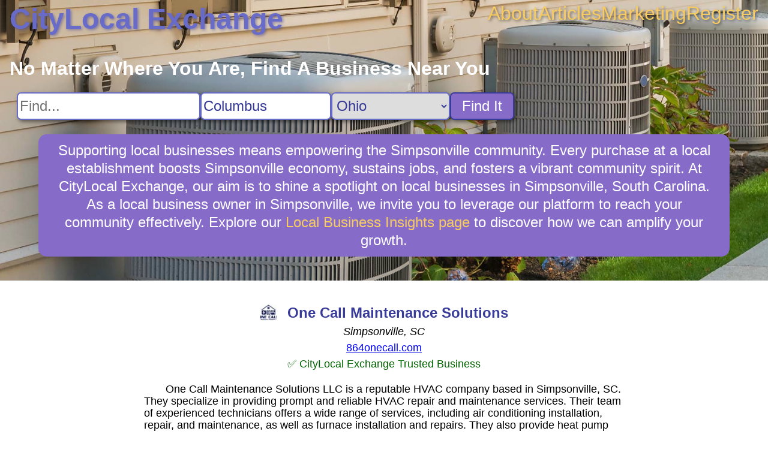

--- FILE ---
content_type: text/html; charset=utf8
request_url: https://citylocal.exchange/business/One_Call_Maintenance_Solutions
body_size: 3422
content:
 <!DOCTYPE html> <html lang="en-US"> <head> <link rel="stylesheet" href="https://cdnjs.cloudflare.com/ajax/libs/normalize/8.0.1/normalize.min.css"> <link rel="stylesheet" href="/static/ad812a3f75baefd9.css"> <title>One Call Maintenance Solutions Business Information for Simpsonville, South Carolina - CityLocal Exchange</title> <meta name="description" content="CityLocal Exchange business information for One Call Maintenance Solutions in Simpsonville, South Carolina. One Call Maintenance Solutions LLC is a reputable HVAC company based in Simpsonville, SC. They specialize in providing prompt and reliable HVAC repair and maintenance services."> <meta name="viewport" content="width=device-width, initial-scale=1"> <script src="https://www.googletagmanager.com/gtag/js?id=G-XH7KKGD641" async></script> <script> window.dataLayer = window.dataLayer || []; function gtag() { dataLayer.push(arguments); } gtag('js', new Date()); gtag('config', 'G-XH7KKGD641'); </script>  <link rel="stylesheet" href="/static/56c4128b81091397.css"> <script type="application/ld+json"> { "@context": "https://schema.org", "@type": "LocalBusiness", "name": "One Call Maintenance Solutions", "url": "https://864onecall.com", "address": "Simpsonville, SC", "description": "One Call Maintenance Solutions LLC is a reputable HVAC company based in Simpsonville, SC. They specialize in providing prompt and reliable HVAC repair and maintenance services." } </script>  </head> <body class="business"> <div class="content">  <header style="background-image: url(/static/70dca01bb184072e.webp); aspect-ratio: 1920 / 600;"> <nav> <a class="nav-logo" href="/">CityLocal Exchange</a> <div class="nav-links"> <a href="/about" title="About CityLocal Exchange">About</a> <a href="/articles" title="Articles">Articles</a> <a href="/marketing" title="Business Marketing Opportunites">Marketing</a> <a href="/register" title="Register My Business">Register</a> </div> </nav>  <search> <h1>No Matter Where You Are, Find A Business Near You</h1> <form class="search" action="/search"> <input type="text" name="q" aria-label="Search For" placeholder="Find..."><input type="text" name="city" aria-label="Search City" placeholder="City" value="Columbus"> <select name="state" aria-label="Search State"> <option value="">State...</option> <option value="AL">Alabama</option><option value="AK">Alaska</option><option value="AZ">Arizona</option><option value="AR">Arkansas</option><option value="CA">California</option><option value="CO">Colorado</option><option value="CT">Connecticut</option><option value="DC">D.C.</option><option value="DE">Delaware</option><option value="FL">Florida</option><option value="GA">Georgia</option><option value="HI">Hawaii</option><option value="ID">Idaho</option><option value="IL">Illinois</option><option value="IN">Indiana</option><option value="IA">Iowa</option><option value="KS">Kansas</option><option value="KY">Kentucky</option><option value="LA">Louisiana</option><option value="ME">Maine</option><option value="MD">Maryland</option><option value="MA">Massachusetts</option><option value="MI">Michigan</option><option value="MN">Minnesota</option><option value="MS">Mississippi</option><option value="MO">Missouri</option><option value="MT">Montana</option><option value="NE">Nebraska</option><option value="NV">Nevada</option><option value="NH">New Hampshire</option><option value="NJ">New Jersey</option><option value="NM">New Mexico</option><option value="NY">New York</option><option value="NC">North Carolina</option><option value="ND">North Dakota</option><option value="OH" selected>Ohio</option><option value="OK">Oklahoma</option><option value="OR">Oregon</option><option value="PA">Pennsylvania</option><option value="PR">Puerto Rico</option><option value="RI">Rhode Island</option><option value="SC">South Carolina</option><option value="SD">South Dakota</option><option value="TN">Tennessee</option><option value="TX">Texas</option><option value="UT">Utah</option><option value="VT">Vermont</option><option value="VI">Virgin Islands</option><option value="VA">Virginia</option><option value="WA">Washington</option><option value="WV">West Virginia</option><option value="WI">Wisconsin</option><option value="WY">Wyoming</option></select> <button type="submit">Find It</button> </form> </search> <div class="blurb">Supporting local businesses means empowering the Simpsonville community. Every purchase at a local establishment boosts Simpsonville economy, sustains jobs, and fosters a vibrant community spirit. At CityLocal Exchange, our aim is to shine a spotlight on local businesses in Simpsonville, South Carolina. As a local business owner in Simpsonville, we invite you to leverage our platform to reach your community effectively. Explore our <a href="/resources" title="Local Business Insights">Local Business Insights page</a> to discover how we can amplify your growth.</div></header> <main> <div class="header"> <div class="title">  <img src="https://864onecall.com/wp-content/uploads/2021/11/cropped-166600233_136829041776948_6019438951612227809_n-32x32.jpg" alt="One Call Maintenance Solutions Logo" referrerpolicy="no-referrer" onerror="this.parentNode.removeChild(this);">  <h1>One Call Maintenance Solutions</h1> </div> <address class="address">Simpsonville, SC</address><a href="https://864onecall.com" title="Visit 864onecall.com for ac company" target="_blank" rel="noopener external"> 864onecall.com </a>  <div class="verified" title="This verified business meets our standards for quality service."> &#9989; CityLocal Exchange Trusted Business </div>  </div> <div class="summary"> <p>One Call Maintenance Solutions LLC is a reputable HVAC company based in Simpsonville, SC. They specialize in providing prompt and reliable HVAC repair and maintenance services. Their team of experienced technicians offers a wide range of services, including air conditioning installation, repair, and maintenance, as well as furnace installation and repairs. They also provide heat pump installation and repairs, ductless heating services, thermostat installation and repair, and more.</p><p>One Call Maintenance Solutions LLC is committed to delivering exceptional service to their customers. They offer competitive pricing, free estimates, safety and health inspections, and financing options to ensure that their customers receive the best value for their money. With their expertise and attention to detail, they strive to keep their customers comfortable all year round.</p><p>The company has built a strong reputation for quality workmanship and customer satisfaction. Their website features positive testimonials from satisfied clients who have experienced the reliable service provided by One Call Maintenance Solutions LLC.</p><p>If you're in need of HVAC services in Simpsonville, SC, contact One Call Maintenance Solutions LLC for professional assistance.</p> </div> </main>  </div> <footer> <section class="nonlocal"> <h3>Discover Something New On CityLocal Exchange: Non-local Businesses That Can Help</h3> <nav> <a href="/search?state=AL" title="Find Businesses in Alabama">Alabama</a><a href="/search?state=AK" title="Find Businesses in Alaska">Alaska</a><a href="/search?state=AZ" title="Find Businesses in Arizona">Arizona</a><a href="/search?state=AR" title="Find Businesses in Arkansas">Arkansas</a><a href="/search?state=CA" title="Find Businesses in California">California</a><a href="/search?state=CO" title="Find Businesses in Colorado">Colorado</a><a href="/search?state=CT" title="Find Businesses in Connecticut">Connecticut</a><a href="/search?state=DC" title="Find Businesses in D.C.">D.C.</a><a href="/search?state=DE" title="Find Businesses in Delaware">Delaware</a><a href="/search?state=FL" title="Find Businesses in Florida">Florida</a><a href="/search?state=GA" title="Find Businesses in Georgia">Georgia</a><a href="/search?state=HI" title="Find Businesses in Hawaii">Hawaii</a><a href="/search?state=ID" title="Find Businesses in Idaho">Idaho</a><a href="/search?state=IL" title="Find Businesses in Illinois">Illinois</a><a href="/search?state=IN" title="Find Businesses in Indiana">Indiana</a><a href="/search?state=IA" title="Find Businesses in Iowa">Iowa</a><a href="/search?state=KS" title="Find Businesses in Kansas">Kansas</a><a href="/search?state=KY" title="Find Businesses in Kentucky">Kentucky</a><a href="/search?state=LA" title="Find Businesses in Louisiana">Louisiana</a><a href="/search?state=ME" title="Find Businesses in Maine">Maine</a><a href="/search?state=MD" title="Find Businesses in Maryland">Maryland</a><a href="/search?state=MA" title="Find Businesses in Massachusetts">Massachusetts</a><a href="/search?state=MI" title="Find Businesses in Michigan">Michigan</a><a href="/search?state=MN" title="Find Businesses in Minnesota">Minnesota</a><a href="/search?state=MS" title="Find Businesses in Mississippi">Mississippi</a><a href="/search?state=MO" title="Find Businesses in Missouri">Missouri</a><a href="/search?state=MT" title="Find Businesses in Montana">Montana</a><a href="/search?state=NE" title="Find Businesses in Nebraska">Nebraska</a><a href="/search?state=NV" title="Find Businesses in Nevada">Nevada</a><a href="/search?state=NH" title="Find Businesses in New Hampshire">New Hampshire</a><a href="/search?state=NJ" title="Find Businesses in New Jersey">New Jersey</a><a href="/search?state=NM" title="Find Businesses in New Mexico">New Mexico</a><a href="/search?state=NY" title="Find Businesses in New York">New York</a><a href="/search?state=NC" title="Find Businesses in North Carolina">North Carolina</a><a href="/search?state=ND" title="Find Businesses in North Dakota">North Dakota</a><a href="/search?state=OH" title="Find Businesses in Ohio">Ohio</a><a href="/search?state=OK" title="Find Businesses in Oklahoma">Oklahoma</a><a href="/search?state=OR" title="Find Businesses in Oregon">Oregon</a><a href="/search?state=PA" title="Find Businesses in Pennsylvania">Pennsylvania</a><a href="/search?state=PR" title="Find Businesses in Puerto Rico">Puerto Rico</a><a href="/search?state=RI" title="Find Businesses in Rhode Island">Rhode Island</a><a href="/search?state=SC" title="Find Businesses in South Carolina">South Carolina</a><a href="/search?state=SD" title="Find Businesses in South Dakota">South Dakota</a><a href="/search?state=TN" title="Find Businesses in Tennessee">Tennessee</a><a href="/search?state=TX" title="Find Businesses in Texas">Texas</a><a href="/search?state=UT" title="Find Businesses in Utah">Utah</a><a href="/search?state=VT" title="Find Businesses in Vermont">Vermont</a><a href="/search?state=VI" title="Find Businesses in Virgin Islands">Virgin Islands</a><a href="/search?state=VA" title="Find Businesses in Virginia">Virginia</a><a href="/search?state=WA" title="Find Businesses in Washington">Washington</a><a href="/search?state=WV" title="Find Businesses in West Virginia">West Virginia</a><a href="/search?state=WI" title="Find Businesses in Wisconsin">Wisconsin</a><a href="/search?state=WY" title="Find Businesses in Wyoming">Wyoming</a> </nav> </section> </footer> </body> <!-- This site or product includes IP2Location LITE data available from https://lite.ip2location.com. --> </html> 